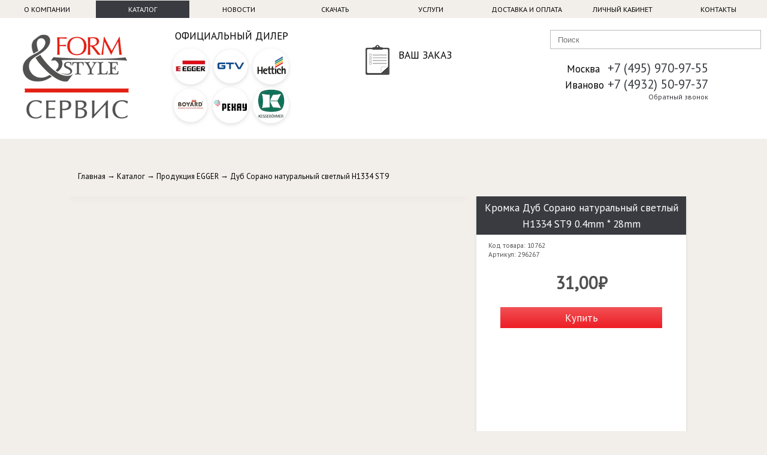

--- FILE ---
content_type: text/html; charset=UTF-8
request_url: https://fis-service.ru/catalog/10762/kromka-dub-sorano-naturalnyy-svetlyy-h1334-st9-0-4mm-28mm.html
body_size: 15388
content:
<!DOCTYPE html>
<html lang="ru">
    <head>
        <title>Кромка Дуб Сорано натуральный светлый H1334 ST9 0.4mm * 28mm</title>
        <meta content="text/html; charset=utf-8" http-equiv="Content-Type" />
        <meta name="viewport" content="width=1010" />
        <meta content="" name="description" />

        <meta name="viewport" content="width=device-width, initial-scale=1" />
        <meta name="theme-color" content="#393B40" />

		        <style>
        *{
	margin:0;padding:0;
}
body {
    margin:0px; padding:0px;
    /*background:#ab9a93 url('/v5/img/bg.png');*/
   background: #f2efeb;
    /*   background: url('/v5/img/8mar_1.jpg') no-repeat center center fixed;*/
    font-family: 'PT Sans',Arial;font-size: .9em;
    overflow-x: hidden;
}
ul{
	margin:10px 40px;
}
a{
    text-decoration: none;    color: #838383;
}
a:hover{
    text-decoration: underline;
}
input[type="radio"]{
    display:none;
}
input[type="radio"] + label{
    background   : url('/v5/img/radio_sprite.png') no-repeat 0 0;
    display:inline-block;padding-left:24px;cursor: pointer;font-size: .87em;
}
input[type="radio"]:checked + label{
    background-position: 0 -100px;
}
input[type="radio"] + label:hover{
    background-position: 0 -200px;
}
input[type="radio"]:checked + label:hover{
    background-position: 0 -300px;
}
select{/* styling1 */
 background-color:white;border:thin solid #fff;border-bottom:thin solid #3f2957;border-radius:0;display:inline-block;font:inherit;line-height:1.2em;padding:0.5em 3.5em 0.5em 1em;margin:0;-webkit-box-sizing:border-box;-moz-box-sizing:border-box;box-sizing:border-box;-webkit-appearance:none;-moz-appearance:none;background-image:linear-gradient(45deg,transparent 50%,#3f2957 50%),linear-gradient(135deg,#3f2957 50%,transparent 50%);background-position:calc(100% - 15px) calc(1em),calc(100% - 10px) calc(1em),calc(100% - 2.5em) 0.3em;background-size:5px 5px,5px 5px,1px 1.5em;background-repeat:no-repeat;outline:none;}
select.minimal{background-image:linear-gradient(45deg,transparent 50%,#3f2957 50%),linear-gradient(135deg,#3f2957 50%,transparent 50%),background-position:calc(100% - 15px) calc(1em),calc(100% - 10px) calc(1em),calc(100% - 2.5em) 0.3em;background-size:5px 5px,5px 5px,1px 1.5em;background-repeat:no-repeat;}
select:focus{background-image:linear-gradient(45deg,#3f2957 50%,transparent 50%),linear-gradient(135deg,transparent 50%,#3f2957 50%),background-position:calc(100% - 10px) 1em,calc(100% - 15px) 1em,calc(100% - 2.5em) 0.3em;background-size:5px 5px,5px 5px,1px 1.5em;background-repeat:no-repeat;border-color:#3f2957;outline:0;}
select:-moz-focusring{color:transparent;text-shadow:0 0 0 #000;}
.button2,input[type=submit] {
    color: white !important;
    background: #eb070e url("[data-uri]") repeat-x;
    display: inline-block;
    padding: 6px 10px;
    cursor: pointer;
    text-decoration: none;
    /*border-radius: 5px;
    -moz-border-radius: 5px;
    -webkit-border-radius: 5px;
    box-shadow: 1px 1px 3px rgba(0,0,0,0.5);
    -moz-box-shadow: 1px 1px 3px rgba(0,0,0,0.5);
    -webkit-box-shadow: 1px 1px 3px rgba(0,0,0,0.5);*/
    margin: 4px;
    border:none;
}
.dhide{
	display:none;
}
.form-error{
    border:1px solid #EA2800 !important;
}
header{
    height: 200px;width:100%;
    box-shadow: 0px 0px 10px rgba(0,0,0,0.1);
}
header nav{
    /*background-color: #f2efeb;*/ 
    height: 30px; width:100%;line-height: 29px;margin:0 auto;
    position: relative;
}
header nav a{
    color:#000;font-size: .85em;text-transform:uppercase;display:inline-block;width:12.2%;text-align:center; 
}
#m-menu,#m-phone,#m-logo,#m-cart,#m-telegram{
	display:none;
}
#baseMenu{
	display:inline-block;width:100%;
}
header div.headercont{
	/*background: rgba(255,255,255,.6);*/
	background: rgba(255,255,255,1);
	height: 202px;
}
header div.header{
    width:100%; margin: 0 auto;height:202px;
    position:relative;
}
header div.logo{
    float:left;width:20%;
    padding:28px 0 0 0;text-align:center;
}
header div.overblock{
	float:right;overflow:auto;width:80%;
}
header div#slogan{
    position: absolute; left: -30px;top: 20px;font-size: .9em;
}
header div#area{
    position: absolute; right:0;top: 0px;font-size: .85em;
}
header div.logo address{
    position: absolute; right: -630px;bottom: 115px;font-size: .8em;font-style:normal;
}
header #phone{
    float:left;width:33%;position:relative;
    font-size: 1.2em;
}
header #phone div{
    float:right;width:245px;margin:70px 10px 0 0;
    font-size: 1.2em;text-align: right;
}
header #phone small{
    font-size: .8em;
}
header #phone a{
    font-size: .7em;display:block;color:#393B40;
}
.orderblock{
	float:left;width: 33%;
}
.orderblock div{
	width:160px;position:relative;margin: 40px auto;
}
#cart-icon{
	position: absolute;
	top:5px; left:5px;
}
#cart-amount{
	position: absolute;
	top:0; left:0;background-color: #EA2800;
    color: #fff;
    font-size: 12px;
    letter-spacing: normal;
    padding: 2px 8px;
    border-radius: 10px;
}
#cart-link{
	position: absolute;
	top:10px; left:60px;font-size: 1.2em;
}
#cart-price-int{
	position: absolute;
	top:30px; left:60px;
}
#cart-make{
	position: absolute;
	top:70px; left:5px;
}

header div#search{
    position: relative;
}
header a#loop {
    position: absolute;bottom: 8px;right: 25px;
}
header div#memheader {
    position: absolute;bottom: 5px;right: 20px;
}
header div#memheader a,header div#memheader span {
    font-size:.9em;color:#573f38;
}
header #memory{
        left: -230px !important;
        top: 35px !important;
}
header #baseSearch {
	position:absolute;
	right:10px;
	top:50px;
    width: 350px;
    height: 30px;
    border:none;
    border: 1px solid #bbb;
    background: #fff;
    /* border-radius: 5px; */
    outline: none;
    color:#000;
    z-index: 1;
}
header #ul1{
    list-style: none;padding:0; 
    width: 245px;
    position: absolute;
    left: 380px;
    top: 5px;  
}
header #ul1 li{
    margin:0;padding:0;list-style: none;
}
header #ul1 li:first-child{
    font-weight: bold;font-size: large;
}
header #ul1 li a{
    color:#838383;font-size: .9em;
    line-height: 20px;
}
main #breadcrumbs{
    padding:10px 15px;
    color: #000;margin:0 20px 10px 0;
    text-overflow: ellipsis;font-size:.9em;
}
main #breadcrumbs a{
    color: #000;
}
main div.ff{
    position: relative; float: right;
}
main span#ffs{
    cursor: pointer;
}
main ul#fff, header ul#hmpred, header ul#hmstyle{
    position: absolute; top:30px;right:-15px;list-style: none;z-index: 10;
    background: #fff;color:#000;margin:0;padding:5px !important;display: none;
    box-shadow: rgba(0, 0, 0, 0.1) 2px 3px 10px 1px;
    -webkit-column-count: 3;-moz-column-count: 3;column-count: 3;
    -webkit-column-gap: 2em;-moz-column-gap: 2em;column-gap: 2em;
} 
main ul#fff li, header ul#hmpred li, header ul#hmstyle li{
    cursor: pointer;padding: 5px 20px;
} 
main ul#fff li:hover , header ul#hmpred li:hover, header ul#hmstyle li:hover{
    background: #393B40;color:#fff;
}

main{
    margin:45px auto;width:1050px;display:block;overflow: auto;overflow-y: hidden;
}
main.flex{
    width:90%;
}
main div#f1{
    width:1000px;height:300px;background-image: url('/v5/img/bg_f1.jpg');
    position: relative; 
}
main div#f1 img{
    position: absolute;right: 14px;top:12px;    
}
main div#f1 h2{
    color:#d34a74;width:300px;position: absolute;top:10px;left:10px;   
}
main div#f1 p{
    color:#fff;width:300px;position: absolute;top:35px;left:10px;font-size:1.5em; 
}
main div#f1 div{
    color:#fff;width:300px;position: absolute;top:120px;left:10px;font-size:.8em; 
}
main div#f1 a{
    display: inline-block;
}
main div#f1 a:hover,main div.f2 a:hover{
    text-decoration: none;
}
main hr{
    width:800px;height: 1px;margin: 5px auto; border:0;
    background-image: linear-gradient(to right, rgba(107,91,81,0), rgba(107,91,81,1), rgba(107,91,81,0));
    display: block;
}
main .shadow{
    box-shadow: 0 1px 4px rgba(0,1,0,.1);
}
main div.block{
    background-color: #fff;color:#505050; 
}


.dealer {
    list-style: none;
    float:left;
    text-align:center;line-height: 10px;
}
.dealer div {
	display:inline-block;;
}
.dealer img {
	margin:5px 3px 0 0;
}

@media (min-width: 768px) {
	main div.f2, .filter23{
	     width: 32%; margin: 0 1% 20px 0 !important;
	}
	.dealer {
	    padding: 25px 0;
	    width: 260px;
	}
	#baseMenu a {
	    width: auto;
	    margin: 0 10px;
	}
}
@media (min-width: 1280px) {
	main div.f2, .filter23{
	     width: 24%; margin: 0 1% 20px 0 !important;
	}
	.dealer {
	    padding: 25px 0;
	    width: 260px;   
	}
	#baseMenu a {
	    width: 12.2%;
	    margin: 0;
	}
}
@media (min-width: 1820px) {
	main div.f2, .filter23{
	     width: 19%; margin: 0 1% 20px 0 !important;
	}
	.dealer {
	    padding: 50px 0;width: 33%;    
	}
}
main div.f2{
	     float: left;;position: relative;
	     padding-bottom: 20px;border-radius:6px;
	}
main div.f2 h3{
    padding:0;margin:15px 15px 5px;font-size: .9em; 
}
main div.f2 p{
	padding: 10px 25px;margin: 0;font-size: .8em;/*line-height: 1.23077;*/color: #505050;
}
main div.f2 iframe{
	width:100%;
}
main div.f2 s{
	display:block;margin:0 15px;color:#393B40;text-decoration:none;/* margin: 10px 30px -20px 0;*/font-size:1.1em;
}
main div.f2 li{
	font-size: .8em;color: #505050;padding: 5px 25px;
}
main  div.f2 hr{
    width:330px;    
}
main div.f2 a{
    color:#573f38;
}
main div.f2 big{
    position:absolute; top:120px;right:10px;font-size: .9em;
 }
main div.usfront p{
    padding: 5px 5px !important;
}
main div.news p span{
    display: block;text-transform: uppercase;margin-bottom: 1px;
}
main div.cattree h3{
    font-size: 1.2em !important;
	height:20px;
	line-height: 20px;
}
main div.cattree a{
    text-decoration: none;color: #573f38;
}
main div.cattree p{
    max-height:36px;overflow: hidden;margin-top:15px;
}
main div.cattree img{
	width:100%;height:250px;
}
main div.catlist{
    position: relative;background-color:#fff;overflow: hidden;
    text-align: center;
}
main div.catlist:hover{
    box-shadow: 0 3px 4px rgba(0,1,0,.2);
}
main div.catlistwhite{
    background-color: #F2EFEC;
}
.catlist-img{
	max-width:100%;height:150px;margin-bottom:20px;
}
main div.catlistwhite a h3{
      color: #392e27;
}
main div.catlist a:hover{
    text-decoration: none;
}
main div.catlist h3{
    font-size: 1em !important;overflow: hidden;
    height:38px;text-shadow: 0 3px 4px rgba(255,255,255,.4);
}
main div.catlist h3 b{
    display:inline-block;white-space: nowrap; overflow: hidden; text-overflow: ellipsis;width: 100%;
}
main div.catlist p i, main div.catgoodbase b, main div.f2 i, main div#f1 i{
    display: inline-block;
    font-weight:bold;
    font-size:2.5em;
    font-style: normal;
    padding: 2px 40px; 
}
main div.catlist p i{
	height:40px;
}
main div.catlist p small, main div.catgoodbase  small, main div.f2  small, main div#f1  small{
    margin: 0px 5px 0 0;display: inline-block;color: #bbb;font-size: 1.4em;
    font-style:italic;
}

main div.catlist p small,main div.catlistprice small, main div.catgoodbase  small, main div.f2  small, main div#f1  small{
  position: relative;
}
main div.catlist p small:before,main div.catlistprice small:before, main div.catgoodbase  small:before, main div.f2  small:before, main div#f1  small:before {
  position: absolute;
  content: "";
  left: 0;
  top: 50%;
  right: 0;
  border-top: 1px solid;
  border-color: inherit;

  -webkit-transform:rotate(-5deg);
  -moz-transform:rotate(-5deg);
  -ms-transform:rotate(-5deg);
  -o-transform:rotate(-5deg);
  transform:rotate(-5deg);
}

main div.catlist p b{
    margin: 30px 0 0 0;display: inline-block;float: left;position: relative;
}
.memory{
    cursor: pointer;
}
#memory{
    position: absolute;top: 30px;left: 0;width: 320px; height:100px;
    background: #DFC2B2;  margin: 0;padding: 5px;
    box-shadow: 0px 0px 10px rgba(87,63,56,0.9);border-radius: 2px;
    z-index:100;cursor: default;
}
#memory div{
    position: relative;width:320px;height: 100px;background: #B6998A;
}
#memoryclose{
    position: absolute !important; top:-5px;right: 0;background: #DFC2B2;display: block;width:12px;
    cursor: pointer;
}
#memorypanel{
    background: #DFC2B2;position: absolute;top: 0;left: 0;margin:0;width: 320px;
}
#memorypanel span{
    color: #573f38 !important;margin:0;padding:0 5px;float:left;font-size:1em;
    cursor: pointer;
}
#memorypanel span.active{
    background: #B6998A;
}
.memoryadd{
    background-color: #573f38 !important;color: #fff !important;
}
.inperr{
    border:1px solid #f00 !important;
}
#memorycont{
    position: absolute;top: 30px;left: 0;height:80px;float: left;text-align: left !important;
}
#memorycont input[type="text"],.callback input[type="text"],.calc input[type="text"],.calc textarea {
    margin: 2px;padding:0 5px;height: 20px;border:1px solid #393B40;border-radius: 2px;outline: none;
}
#memorycont input[type="text"]:focus,.callback input[type="text"]:focus,.calc input[type="text"]:focus,.calc textarea:focus {
    opacity: 1;
}
#memorycont input[type="submit"],#memorycont a, .button {
    margin: 2px;padding:0 5px;height: 20px;border:1px solid #393B40;border-radius: 2px;outline: none;
    background-color: #fff;cursor: pointer;
}
#memorycont span.memorytext{
    color: #573f38 !important;margin:0;padding:0 5px;float:left;font-size:1em;
}

main div.catlist span{
    height:18px;overflow: hidden;color:#a4a4a4;display: none;margin:0 0 15px 15px;
}
main div.catgoodtopblock{
    width:1040px;height:500px;margin-top:15px;
}
main div.catgoodimg{
    width:660px; height: 500px;float: left;overflow: hidden;
    box-shadow: rgba(0, 0, 0, 0.1) 2px 3px 10px 1px;
    position:relative;
}
main div.catgoodimg a{
    cursor: zoom-in;
}
main div.catgoodimg span{
    position: absolute;right:0;bottom: 0;
    background: rgba(255,255,255,.6);
    padding: 3px 10px;
}
main div.catgoodimg img{
    min-width:660px; min-height:500px;
}
main div.catgoodimg1{
    width:1030px; padding:0;overflow: hidden;margin-top: 20px;
    min-height: 225px;
}
main div.catgoodimg1 a{
    overflow: hidden;
    float: left;
    /* width: 176px;    height: 176px;*/
    margin: 15px 0 15px 15px;
}
main div.catgoodimg1 img{
    min-width: 176px;
    min-height: 176px;
    max-height: 190px; cursor: zoom-in;
}
main div.catgoodimg2{
    width:1030px; padding:0;overflow: hidden;
}
main div.catgoodimg2 a{
    overflow: hidden;
    float: left;
    margin: 4px;
}
main div.catgoodimg2 img{
    max-width: 120px;cursor: zoom-in;
}
main div.catgoodbase{
    width:350px;min-height:500px;float: right;margin:0 10px 0 5px;position: relative;
    background: #fff;
    margin-bottom:10px;
}
main div.catgoodbase h1{
    max-height:90px;font-size: 1.2em;margin: 0;padding:5px;color:#fff;background-color: #393B40;overflow: hidden;
}
main div.catgoodbase p{
    margin:0;padding:10px 20px;font-size:.8em;
}
main h2,main h1{
    font-size: 32px;
    font-weight: 400;
    line-height: 160%;
    margin: 20px 0 10px 0;
    text-align: center;
}
main div.catgoodadd h2 a,main div.catgoodfab h2 a,main div.brand h2 a{
    color:#fff;
}
main div.catgoodadd div{
    width:980px ;padding:25px;/*font-size: .8em;*/
}
main div.catgoodadd div p{
    margin:0;padding:5px;
}
main a.catgooddescr{
    display: inline-block;color:#573f38;text-decoration: none;border-bottom: 1px dashed #573f38;outline: none;
}
main ul.catgoodcompl{
    margin:10px 30px;padding:0;list-style: none;font-size: .85em;
}
main ul.catgoodcompl i{
    font-size: 1.1em;
}
main .goodprops{
	margin-left:20px;font-size: .8em;
}
main .goodprops span{
	margin-top:15px;display:block; 
}
main .cartbutton{
	display: block;
    text-align: center;
    margin: 0 20px;text-decoration:none; font-size:1.5em;
}
main .fablist { 
  padding: 10px;margin-top:45px;
  -webkit-column-count: 2;-moz-column-count: 2;column-count: 2;
    -webkit-column-gap: 2em;-moz-column-gap: 2em;column-gap: 2em;
}
main .fabletter{
    width:1000px;
}
main .fablist a, main .fabletter a{
   display: block; color:#573f38 !important;font-size: 1em;   
}
main .fablist img{
    margin:2px 20px;vertical-align:middle;max-width: 70px;
}
main .fablistdescr{
    margin:10px 20px;font-size: .7em;border-bottom: 1px dashed #D2B5A5;
} 
main .fabletter a{
   margin:5px 5px !important;display: inline-block; 
}
main .brandhead{
    overflow: auto;max-height: 320px;
}
main .brandhead img{
    float:right;
}
main .brandpdf a{
    display: inline-block;margin: -5px 15px 5px 0;
    color: #393B40 !important; float:right;  
}
main .pdfcover{
    width:330px;height:250px;overflow: hidden;
}
main .pdfcover img{
    width:330px;
}
@media (min-width: 1200px) {
	main .section{
	    background-color: #fff;
	    width:48.5%;margin:0 1% 20px 0; height:200px;overflow: hidden;display:inline-block;
	}
}
@media (min-width: 1820px) {
	main .section{
	    background-color: #fff;
	    width:32.3%;margin:0 1% 20px 0; height:200px;overflow: hidden;display:inline-block;
	}
}
main .section a{
    display: inline-block;text-decoration: none;color: #505050;
}
main .section a:hover h1{
    color: #393B40;
}
main .section time{
	display: block;float: right;padding: 5px 10px;margin: -15px 15px 5px 0;background-color: #393B40;font-size: 1em;color: #fff;
}
main .section img{
    float:left;width:200px;height:200px;
}
main .section h1{
	margin: 25px 25px 5px;
    font-weight: 400;
    text-transform: uppercase;
	padding-bottom:10px;
    margin-left:225px;border-bottom: 3px solid #393B40; 
    font-size:.9em; color:#838383; 
}
main .section p{
    padding:10px; margin-left:215px; 
    font-size: .8em;
}
main .pages{
    padding:20px;
    margin: 20px 20px 20px 0; overflow: auto;
}
main .pages p{
    margin:0;padding-bottom: 15px;
}
main .pages h3{
    padding:0 0 10px 0;margin:0 0 10px 0;font-size:1.2em;
     border-bottom: 3px solid #393B40;
}
main .pages a{
	color:#ed1d24;
}
main .pagesimg{
	width:250px;float:right;overflow: auto; margin: 10px;
}
main .pagesimg img{
	margin-bottom:10px;	
}
footer{
    width: 100%;min-height:280px;background: #fff;
    box-shadow: 0px 0px 10px rgba(0,0,0,0.1);
}
footer ul{
    margin: 0 auto;list-style: none;padding:15px 0;width:1050px;height:150px;    
}
footer ul li{
    float:left; width:190px;margin: 10px;padding:0;
}
footer ul li div{
    padding:0;margin: 3px;
}
footer ul li div:first-child{
    font-weight: bold;font-size: large;color: #000;margin-bottom: 5px;
}
footer ul li div a{
    font-size: .9em;color: #000;
}
footer hr{
    width:800px;height: 1px;margin: 5px auto; border:0;
    background-image: linear-gradient(to right, rgba(223,218,213,0), rgba(223,218,213,1), rgba(223,218,213,0));
    display: block;
}
footer div#copyright{
    font-size: .8em;color: #000;margin:12px auto;width:1000px;text-align: center;
}
.autocomplete{
    width:330px;height:50px;box-shadow: 0 0 5px rgba(0,0,0,0.1);    margin-bottom:1px !important;
    padding:10px !important;    background-color: #fff;font-size:.8em;min-height:80px !important;
}
.autocomplete img{
    width:60px; height: 50px;float:left;margin:0 10px;
}
.autocomplete strong{
    font-size:1em;color: #573f38;
}
.autocomplete:hover a{
    text-decoration: none !important;
}
.autocomplete b{
    font-size:1.1em;
}
.addFactoryButtons{
    margin-left:15px;
}
.addFactoryButtons a,.calc input[type="submit"]{
    display: inline-block; margin:5px 3px; padding:5px 5px;border-radius: 2px; 
    color: #333 !important;  font-size: .8em;border:1px solid #393B40;background: #fff;
}
.callback{
  position: absolute;
  top: 180px;
  right: 180px;
  width: 220px;
  height: 70px;
  background: #fff;
  margin: 0;
  padding: 15px 5px;
  box-shadow: rgba(0, 0, 0, 0.1) 2px 3px 10px 1px;
  z-index: 100;
  cursor: default;display:none;font-size: .75em;
}
.calc{
	padding: 10px 15px;
}

.buttonfeed{
	    background: #393B40 !important;
    display: inline-block;
    color:#fff;
}
.advantage{
	list-style: none;overflow: auto;margin: 0;
    padding: 0;height: 150px;
}
.advantage li{
	width:98px; float:left;text-align:center;
	font-size: .85em;padding:0 6px;line-height:15px;
}
.advantage img{
	width:100px;height:100px;border-radius: 60px;
}


/* Корзина */
.cart {
    margin-top: 10px;width:98%;
    background-color:#fff;
}
.cart a{
    color: #393B40;font-size:14px;text-decoration:none;
}
.cartimg{
    width:100px;padding:0 5px 5px 5px;
}
.cartimg img{
    width:100px;border-radius:10px;
}
.cartname{
    max-width: 400px;
}
.cartname p{
    margin: 0;padding:0;color:#665;font-size:12px;
}
.cartprice{
    font-size: 16px;font-weight:bold;display: block;
}
.cartcnt{
    width:90px;position:relative;text-align:center;
}
.cartcnt input{
    border:none;outline: none;box-shadow:none;width: 50px;height:24px;
    padding:2px 0;text-align:center;border-radius: 0;
}
#cartedit div.cartcnt div{
    border: 1px solid #ccc;width:20px;cursor: pointer;
    position:absolute;line-height: 28px;background: linear-gradient(#f3f3f3, #e2e2e2);
}
#cartedit div.cartcnt div.minus{
    left: 0;/*border-radius: 3px 0 0 3px;*/
}
#cartedit div.cartcnt div.plus{
    right: 0;/*border-radius: 0 3px 3px 0;*/
}
#cartedit div.cartcnt input{
    border-top: 1px solid #ccc;border-bottom: 1px solid #ccc;
}
.oneprice{
    font-size:.6em;
}
#cartsend input[type="text"]{
    pointer-events: none;border:none !important;box-shadow: none !important;
}

.cartpricem{
    display: none;
}
#cartedit div.cartdelete img{
    padding:6px;
}
#cartedit div.cartdelete:hover img{
    border:1px solid #5a5a5a;padding:5px;border-radius: 15px;
}
#cartsend div.cartdelete, #cartsend div.cartcnt div{
    display: none !important;
}
.cartdeliv{
    width:640px;float:left;
}
.cartdeliv h2{
    width:630px;margin-right:0 !important;    
}
.cartdelivblock{
    width: 640px;height: auto !important;margin-top: 0;padding:0;background-color: #fff;
}
.cartdelivblock div,.cartuserblock div{
    padding:8px;
}
.cartdelivblock p{
    background: linear-gradient(#f3f3f3, #e2e2e2);
    margin: 0;padding:10px;margin-top: 10px;
    /*width: 618px;*/font-size: 16px;border-top: 1px solid #ccc;
 }
.cartdelivblock b{
    color: #393B40;    
}
.cartuser{
    width:330px;float:right;margin-right:20px;
}
.cartuser h2{
    width:320px;
}
.cartuserblock{
    width: 330px;overflow: auto;height: auto !important;padding:0;margin-top:0;
}
.cartuserblock div input{
    display:block;width:275px; margin-bottom:10px;
}
.cartuserblock p{
    background: linear-gradient(#f3f3f3, #e2e2e2);
    margin: 0;padding: 20px 0;text-align: center;
    font-size: 16px;border-top: 1px solid #ccc;
 }
 .cartuserblock p span{
    padding: 6px;display: inline-block;border: 1px solid;
    border-color: #bbb #ccc #ddd;background-color: rgba(220, 220, 220, 0.8);
    border-radius: 5px;box-shadow: 0 1px 3px rgba(0, 0, 0, 0.12) inset;   
 }
 .cartuserblock p span input[type="submit"]{
    font-size: 18px;font-weight: bold;width: 220px;padding: 8px 20px;
    background: linear-gradient(#EA2800, #AD2307);border: 1px solid;border-color: #EA2800 #7D1702 #861A05;
    border-radius: 4px;box-shadow: 0 1px 2px rgba(0, 0, 0, 0.2), 0 1px 1px rgba(255, 255, 255, 0.7) inset;
    color:#fff;font-family: BeauSans, Arial;cursor: pointer;
 }
#delivselfdata input + label,#delivusdata input + label{
    display:block;width:auto;
    margin: 10px 0;max-height: 100px;
    overflow-y: auto;
}
#delivusdata input{
    height:auto !important;
}
#cartmessage{
    border-bottom: 1px solid #ccc;padding:10px;font-size:12px;
    background: linear-gradient( #e2e2e2,#f3f3f3);
}
#cartmessage sup{
    font-size:.5em;       
}
[rel="delivrole"] b{
    font-size:1.2em;
}
#totalweight{
    font-size:13px;font-weight:bold;
}
.warning{
    display: none;width: 300px;position: absolute;
    padding:0 !important;
    z-index:2;
}
.warning div{
    position: relative;
}
.warning img#warnclose{
    top:5px;right:8px;position: absolute;z-index: 10;
    cursor: pointer;
}
.warning i{
    background-color: #fedb4a;width:16px;height:16px;
    top:15px;left:-8px;position: absolute;
    transform: rotate(45deg);
}
.warning span{
    padding:20px;width:255px;background-color: #fedb4a;
    top:0;left:0;position: absolute;
    font-size:12px;display: inline-block;
}
.print h2{
    font-size: 22px;background-color: #EA2800;color: #fff;margin: 0;
    padding: 5px;overflow: auto;display: block;width:970px;
    box-shadow: 0 0 5px rgba(0,0,0,0.1);
}
.print div.plus,.print div.minus{
    display: none;
}
.print a{
    text-decoration: none;color:#EA2800;
}
.print img {
    width: 100px;border-radius: 10px;
}
/*  конец Корзина */
.feedback table {
    width: 100%;font-size:.9em;
}
.feedback input, textarea{
    width: 60%;
    display: block;
}

table.datatable {
    width:100%;
    border-spacing: 0px;
    border-collapse: collapse;
    border: 2px solid #393B40;
    font-size: 1em;
}
table.datatable th {
    text-align: right;
    font-weight: normal;
    padding: 0.2em 0.5em;
    border-top: 1px dotted #393B40;
    background-color: #eee;
}
table.datatable td {
    text-align: right;
    border: 1px dotted #393B40;
    padding: 0.2em 0.7em 0.2em 2em;
    max-width: 200px;
}
table.datatable tr:hover{
    /* cursor: pointer; */
    background-color: #fff;
}
table.datatable thead th {
    text-align: center;
    border-bottom: 1px solid #393B40;
}

table.tech-detail{
    width:990px;border:0;border-spacing: 0 10px;   
}
table.tech-detail th,table.tech-detail td{
	vertical-align: top;
    width:590px;text-align: left;
    background: url('/v5/img/tech_dot.gif') repeat-x 100% .9em; 
}
table.tech-detail td{
    text-align: right;width:400px;
}
table.tech-detail th span{
    background: #fff; padding-right:5px;margin-left: -2px;  text-transform:uppercase; font-size: .8em;  
}
table.tech-detail td span{
    background: #fff; padding-left:5px;margin-left:0;    
}
main div.linktable{
	display: table;    position: absolute;
    bottom: 0;
    width: 100%;
}
main div.linktable a{
	display: table-cell;
    float: none;
    font-weight: 400;
    background-color: #f6f6f6;
    height: 60px;
    border-right: 1px solid #e7e7e7;
    font-size: 12px;
    padding: 10px;text-align: center;
    vertical-align: middle;
}
main div.linktable a i {
    margin: 0 5px 0 0;
    color: #393B40;font-size:14px;
}

#udekivcomp{
	width:100%;
}
#orderconfirmmess{
	position:absolute;top:0;left:0;width:100%;background: rgba(0,0,0,.5);
	display:none;
}
#orderconfirmtext{
	width:770px;margin:200px auto;background: #fff;
}
#orderconfirmtext p{
	padding:10px;
}
.close{
	width:100%;
}
.close i{
	width:11px; height:11px;margin:5px; float:right; background:#fff url('/v5/img/icons/cartdelete.png') top right no-repeat;cursor:pointer;
}
.confirmorderbutton{
	margin:10px auto; background:#f00;
    display:block;width:200px;text-align:center;
}
.widget-info{
	background:#fff !important;border:none !important;
}
a.filter{
	display:inline-block;padding:3px 5px;border:solid 1px #ccc; color:#393B40 !important; margin-bottom: 3px;
	font-size:.8em;border-radius: 10px;
}
a.filteractive{
	display:inline-block;padding:10px;border:solid 1px #3f2957;margin:10px 5px;font-size:.8em;
}
.discounttxt {
    position: absolute;
    top: 10px;
    right: 10px;
    color: #fff;
    background: #4caf50;
    padding: 15px 10px;
	opacity: .85;
	clip-path: inset(3% 1px 1px round 20px 1%);
}
.discounttxt-sale {
    background: #f00;
}
.bcompositelink:hover{
	text-decoration:none !important;	
}
.bcomposite{
	overflow: auto;width:1018px;
	background-color: #fff;
}
.bcomposite h1{
	color:#fff;width:auto;float:left;margin-left:-208px;
	padding:5px 15px;background-color: rgba(0,0,0,.3);font-size:26px;
}
.bcomposite p{
	color:#fff;width:auto;float:left;font-size:26px;font-weight: bold;
	padding:5px 15px;background-color:#eb070e;
}
.ban1{
	padding:15px 0 0 25px;width:350px;float:left;color:#000;
}
.raspil1{
	width:400px;float:left;border-right:1px solid #393B40;
}
.raspil12{
	width:646px;float:left;border-right:1px solid #393B40;
}
.bcomposite h2 {
    color: #fff;
    width: auto;
    float: left;
    margin:0 0 0 -296px;
    padding: 5px 15px;
    background-color: rgba(0,0,0,.3);
    font-size: 26px;
}
.ban2{
	padding:5px 0 0 25px;width:340px;float:left;color:#000;
}
.evrozapil{
	width:200px;float:right;
}

.video{
	width:40%;height:auto;float:left;margin-right:2%;
}
.video2{
	width:1030px;height:579px;
}
.videodescr{
	float:right;width:58%;
}
.videodescr h4{
	text-transform: uppercase;	
}
.videodescr ul{
    list-style: none;
    margin:20px;
}
.videodescr ul > li{
    padding-left: 20px;
    position: relative;
    margin: 10px;
}
.videodescr ul > li:before{
    content: '✔';
    position: absolute; top: 0; left: 0;
    color: #eb070e;
}
.maplist{
    list-style: none;z-index: 10;
    margin:0;padding:10px;
    column-count: 2;
    column-gap: 1em;
}
.maplist li{
    display:block;margin-bottom: 20px;font-size: 11px;
}
.maplist li i{
    display:block;margin-bottom: 4px;font-style: normal;
}
.maplist li strong{
    font-size: 14px;cursor: pointer;
}
.maplist li strong small{
    font-size: 12px;color:#aaa;display: none;
}
.maplist li strong:hover small{
    display: inline;
}
.maplist li strong span{
    color:#eb070e;font-size: 13px;
}
.mapspace{
	height:105px;
}
#itorgmap{
	width:100%;height:400px;background:#fff;padding:0;
}
#priceopt{
	font-weight:bold;font-size:1.5em
}
#filterlink{float:right;margin-top:10px;}
#sortby{font-size:.8em;}
#pricesearch{width:90%;padding:10px;display: block;margin:10px auto;outline: none;}
.pricetree{width:33%;float:left;text-align:center;}
.pricetree img{width:200px;}

.ffffff{background-color: #fff !important;}
.eee{background-color: #f2efeb !important;}
.catlist2{
    position: relative;overflow: hidden;display:table;width:100%;
}
.catlist2 div{
    display:table-cell;
    /*padding:10px*/;vertical-align:middle;
}
.catlistimg{
	width:135px;text-align:center;position:relative;	
}
.catlistname{
	width:450px;text-align:center;	
}
.catlistprice{
	width:120px;	
}
.catlistcnt{
	width:120px;	
}
.catlistbuy{
	text-align:right;	
}
.catlistcnt input{text-align:center;width:30px;border:solid 1px #d8d8d8;border-radius:5px;padding:8px 13px 6px 10px;}
.catlistimg img {
	width:125px;height:77px;margin:5px;
}
.catlistbutton{color:#fff !important;padding:8px 13px 6px 10px;white-space: nowrap;}




/* PersonalPage */

.pages-content{
	overflow:auto;padding-bottom:20px;
}
.personal-welcome-hello{
	padding:15px;font-size:.9em;font-weight:bold;
}
.personal-welcome{
	padding:15px 10px;list-style:none;border: solid 3px #c2bfbc;width:290px;
	margin: 0 20px 20px 0;border-radius:10px;float:left;
}
.personal-welcome li{
	padding:5px;
}
.personal-welcome li i{
	margin-right:10px;
}
.personal-welcome-menu2{
	padding:15px 10px;list-style:none;
	margin:20px;border-radius:10px;
}
.personal-welcome-menu2 li{
	float:left;width:25%;text-align:center;margin-bottom:20px;
}
.personal-welcome-menu2 li img{
	width:190px;height:190px;border-radius:5px;
	margin:10px 0;
}
.personal-welcome-menu2 li:hover img{
	border:solid 2px #f00;width:182px;height:182px;padding:2px;
}
.personal-orderlist{
	width:590px;float:right;list-style:none;
	margin:20px;
}
.personal-orderlist li{
	padding:5px;border-bottom: solid 1px #ccc;
}
.personal-orderlist li:last-child{
	border-bottom: none;text-align:right;font-weight:bold;
	font-size:1.1em;
}
.personal-orderlist li a{
	display:inline-block; margin:10px 20px 20px 5px;
	color:#ed1d24; border-bottom:dashed 1px #ed1d24;
}
.personal-orderlist li i{
	color:#ed1d24;
}
.personal-orderlist li b{
	float:right;font-weight:bold;
	font-size:1.1em;
}
.bonuswelcome{
	margin:0 0 15px 450px; font-size:1.2em;color:#fff;text-align:center;
	width:420px;height:97px;background:url('/v5/img/bonusnow.png');
	padding-top:30px;overflow:hidden;
}
.bonuswelcome b{
	display:block;font-size:2em;
}

.personal-welcome-hello ul{
	height:115px;padding-top:10px;
	margin-top:50px;list-style:none;
	background:url('/v5/img/bonusarrow.png') no-repeat;
}
.personal-welcome-hello ul li{
	border-left:2px solid #643e8e;margin:0 0 10px 140px;padding-left:10px;
}
.bonusbonus{
	overflow:auto;
}
.bonusbonus div{
	width:240px;margin:50px 0 50px 80px;height:60px;padding:10px 70px;
	font-weight:normal;font-size:1em;
}
.bonusfly{
	float:left;background:url('/v5/img/bonusfly.png') no-repeat;
}
.bonuscake{
	float:right;background:url('/v5/img/bonuscake.png') no-repeat;
}
.bonussystem{
	background:url('/v5/img/bonussystem.png') center center no-repeat #a9ad00;
	min-height:100px;color:#fff; font-weight:normal;
}
.bonussystem-l{
	float:left;margin:30px 0 0 100px;
}
.bonussystem-r{
	float:right;margin:30px 80px 0 0;
}
.bonusmonth{
	background:url('/v5/img/bonusmonth2.png');margin:40px auto;
	width:858px;height:67px;font-weight:normal;text-align:center;
	padding-top:40px;
}
.yadisk{
	list-style:none;overflow:auto;
}
.yadisk li{
	width:33%;text-align:center;float:left;margin:15px 0;
}

.thumb-wrap {
	margin-bottom:15px;
  position: relative;
  padding-bottom: 56.25%; /* задаёт высоту контейнера для 16:9 (если 4:3 — поставьте 75%) */
  padding-top: 30px;
  height: 0;
  overflow: hidden;
}
.thumb-wrap iframe {
  position: absolute;
  top: 0;
  left: 0;
  width: 100%;
  height: 100%;
}

.catlistcnt{
    width:90px;height:24px;position:relative;text-align:center;padding:0 !important;
}
.catlistcnt div{
    border: 1px solid #ccc;width:20px;cursor: pointer;
    position:absolute;line-height: 28px;background: linear-gradient(#f3f3f3, #e2e2e2);
}
.catlistcnt div.minus{
    left: 0;/*border-radius: 3px 0 0 3px;*/
}
.catlistcnt div.plus{
    right: 0;/*border-radius: 0 3px 3px 0;*/
}
.catlistcnt input{
    border-top: 1px solid #ccc;border-bottom: 1px solid #ccc;width:50px;
	outline: none;box-shadow:none;height:24px;
    padding:2px 0;text-align:center;border-radius: 0;
}
.catlistcnt2{
	 /*float:right;*/
}
.treedescr-2, .treedescr-2 img{
	width: 680px;
}
.treedescr-1,.treedescr-3,.treedescr5{
	float:left;	
}
.treedescr-2,.treedescr-4,.treedescr6{
	float:right;	
}
.treedescr-1 img,.treedescr-2 img{
	height:300px;
}
.treedescr-3 img,.treedescr-4 img{
	height:350px;	
}
.treedescr-3{
	max-width: 550px;overflow: hidden;
}
.treedescr-4{
	max-width: 430px;overflow: hidden;
}

.treedescr5,.treedescr6{
	max-width: 49%;overflow: hidden;height:310px;
}

.treedescr5 img,.treedescr6 img{
	width:100%;height:282px;
}
#toTop {
    display: none;
    text-decoration: none;
    position: fixed;
    bottom: .75rem;
    right: .75rem;
    overflow: hidden;
    width: 43px;
    height: 43px;
    border: none;
    z-index: 100;
}

.calcfas{
	padding:0 15px;border:none;width:48%;float:right;
}
.faselblock{
	 border:1px solid #ccc;margin:5px 2px;padding:5px 10px;
}
.fasblock{
	width:90%;float:right;
}
.fasblock img{
	width:48%;float:left;margin:0;
}
.calcfas2{
	display:inline;
}
.calcfas2 img{
	width:8%;margin-right:2%;
}
.cat-video{
	object-fit: cover;
    display: block;
    height: 250px;
    width: 100%;
}
.salesarg2{
	margin:10px 50px;list-style:none;
}
.salesarg2 > li{
    padding-left: 20px;
    position: relative;
}
.salesarg2 > li:before{
    content: '✔';
    position: absolute; top: 0; left: 0;
    color: #ef2929;
}
.helper {
    margin: 0 !important;
    width: auto !important;
    padding: 10px;
    border-bottom: solid 1px #ccc;
    background-color: #f8f8f8;
}

.filtercolorbox{
	display:none;
}
.filtercolorbox + label {
	float:left; margin:0 19px 10px 0;
    height: 39px;
    width: 39px;
}
.filtercolorbox:checked + label {
    border:2px solid #ed1d24;
    height: 35px;
    width: 35px;
}
.calltous{
	text-align:center;	
}
.calltous h3{
	margin:10px 0 20px 0;	
}
.calltous a:hover{
	text-decoration:none;	
}
.smm{
	 text-align:center;padding:15px 0;
}
.smm h2{
	 font-size:18px;
}
.smm a{
	 font-size:18px;color:#f00;
	 display: inline-block;
    margin: 10px 10px 0 0;
    width: 26px;
    height: 26px;
    border: 1px solid #f00;
    text-align: center;
    border-radius: 13px;
}
.warn{
	list-style-type: none;padding-left:0;margin:0;
}
.warn li{
	 overflow: hidden;float:left;padding:10px;width:176px;
}
.pwarn1{
	width:auto;height:36px;text-align:center;overflow:hidden;
}
.brand-shadow{
	box-shadow: none;
	-webkit-filter: drop-shadow(0 2px 3px #ddd);
  	filter: drop-shadow(0 2px 3px #ddd);
}
.filter23{
	float:left;padding:0 !important;background-color:#fff;position:relative;
}
.filter23 h2 {
	    font-size: 16px;
}
.helper23{
	text-align:left;padding:13px 20px 0 20px;font-weight:bold;margin: 0 !important; 
}
.filer23title{
	padding:13px 0px 0 20px;margin-top: 10px;border-top: 1px #eee solid;
}
.filter23items{
	padding:0 20px 20px 20px;max-height:250px;overflow:hidden;overflow-y:auto;margin:10px 20px 0 0;
}
.filter23items::-webkit-scrollbar {
	width: 6px;
}
.filter23items::-webkit-scrollbar-track {
	background: #fff;
	border-radius: 5px;
	box-shadow: inset 0 0 3px rgb(0 0 0 / 20%);
}
.filter23items::-webkit-scrollbar-thumb {
	background-color: #ccc;
	border-radius: 5px;
}
.filter23button{
	text-align:center;margin:10px 0 15px 0;
}
.filter23label{
	position:absolute;top:0;right:-152px;width:150px;height:auto;z-index: 1;
}
.kitch-calc{
	width:90%;float:left;text-align:center;position:relative;padding:5%;
}
.kitch-calc h4{
	margin-bottom:15px;
}
.kitch-calc-choose{
	width:30%;float:left;cursor:pointer;margin-right:3%;
}
.kitch-calc-choose img{
	width:100%;
}
.kitch-calc-choose.selected{
	border:1px solid #ddd;box-shadow: 0 1px 4px rgba(0,1,0,.1);
}
.kitch-calc-choose1,.kitch-calc-choose2,.kitch-calc-choose3{
	display:none;
}
.kitch-calc-choose-html{
	min-height:100px;	
}
#kitch-slider-pos1,#kitch-slider-pos2,#kitch-slider-pos5{
	position:absolute;top:40px; left: 16%; width:70%;height:5px;
}
#kitch-x1,#kitch-x2,#kitch-x5{
	position:absolute;top:40px; left: 48%; width:10%;z-index:999;text-align:center;
}
#kitch-slider-pos3,#kitch-slider-pos4{
	position:absolute;top:40px; left: 10%; height:90px; width:5px
}
#kitch-x3,#kitch-x4{
	position:absolute;top:80px; left: 5%; width:10%;z-index:999;text-align:center;
}
#kitch-slider-pos6{
	position:absolute;top:40px; right: 10%; height:90px; width:5px
}
#kitch-x6{
	position:absolute;top:80px; right: 5%; width:10%;z-index:999;text-align:center;
}
.ui-widget-header{
	background:red !important;
}



.hki-layer{
	display:none;
    background: rgba(0,0,0,.48);
    overflow: auto;
    position: fixed;
    z-index: 8005;
    height: 100%;
    width: 100%;
    left: 0;
    top: 0;
}
.hki-content{
	display:none;
    flex-direction: column;
    width: auto; 
    max-width: 400px;
    min-height: 100%;
    /* margin: 0 0 0 auto; */
    box-sizing: border-box;
    box-shadow: none;
    border-radius: 0;
    background-color: #fff;
    overflow: auto;
}
.hki-content h2{
	padding:20px;margin:0;background:#fff;
}
.hki-content strong{
	padding:20px;margin:0;display:flex;
}
.hki-props {
    display: flex;
    align-items: flex-start;
    justify-content: space-between;
    line-height: 20px;
    width:70%;
}
.hki-prop-dots{
	    height: 1rem;
    flex-grow: 1;
    margin: 0 8px;
    border-bottom: 1px dotted rgba(0,0,0,.3);
}
.hki-close{
	float:right;overflow:auto;cursor:pointer;
}
.whatisit{
	display: inline-block;
    background-color: #f00;
    color: #fff;
    font-size: 14px;
    width: 16px;
    height: 16px;
    border-radius: 8px;
    cursor: pointer;
    font-weight: bold;
}
.v21-product-card__specs-item{
	overflow:auto;clear:both;
	
}
.v21-product-card__specs-item span{
	display:block;padding-top: 15px;
}
.v21-product-card__specs-item span:first-child{
	float:left;
}
.v21-product-card__specs-item span:last-child{
	float:right;
}




        @media all and (max-width: 768px) {

body{
    background-image:none !important;overflow-x:hidden !important;
}
header,main,footer,main h2,nav,footer div#copyright,
.block img,main #breadcrumbs,main ul#fff,main div.fff,main .pdfcover,img.shadow,.swipebox img,
main div.catgoodtopblock,main div.catgoodimg,.cartdelivblock,.cartdeliv,#banner{
	width:100% !important;
}
.block{
	width:90% !important;
}
.dhide{
	display:block;
}
.mhide{
	display:none;
}
header #baseSearch {
    position: absolute;
    top: 0 !important;
    left: 0;
    width: 100%;
    margin: 0;
    padding: 3px 0px;
    outline: none;
    color: #000;
    border: none;
    border-bottom: 1px solid #ccc;
    text-align:center;
}
header a#loop {
    top: 18px;right: 10px;height: 20px;
}
img.shadow,.swipebox img{
	margin:10px 0 !important;	
}
header{
	height: 110px;
    box-shadow: none;
}
header div.headercont, footer ul,footer hr{
	display:none;
}
header nav{
	height: 110px;margin: 0;background: #fff; position:fixed; z-index:8000;
	background: #fff;
}
/*header nav{ для НГ
	background-color:unset;	
}*/
#thumbnail-slider {
    margin: 0px auto;
}
#m-menu{
	display:inline-block;position:absolute;
	    top: 60px;right: 20px;font-size: 1.2em;
}
#m-logo{
	display:inline-block;float:left;
	    margin: 45px 0 0 10px;width:110px;
}
#m-phone{
	display:inline-block;position:absolute;
	top: 60px;right: 90px;font-size: 1.3em;
}
#m-telegram{
	display:inline-block;color:#0088cc;position:absolute;
	    top: 60px;right: 120px;font-size: 1.5em;
}
#m-whatsapp{
	display:inline-block;color:#25D366;position:absolute;
	    top: 60px;right: 150px;font-size: 1.5em;
}
#m-viber{
	display:inline-block;color:#574e92;position:absolute;
	    top: 60px;right:  180px;font-size: 1.5em;
}
#m-cart{
	display:inline-block;position:absolute;
	    top: 60px;right: 60px;font-size: 1.3em;
}
#baseMenu{
	display:none;position:absolute;top:110px;left:0;	z-index: 99999;width:115%; 
	margin-left:0;
}
#baseMenu a {
	display:block;background:#fff; width:90%; padding:10px 0 10px 20px;margin:0;text-align: left;
}
main {
    margin: 0px auto;overflow-x: hidden;
}
main #breadcrumbs{	
	height:auto;white-space: normal;padding: 10px;
	overflow:auto;
}
main div.ff {
    float: left;margin-top:20px;
}
main ul#fff{
	position: relative;padding: 0px !important;
    top: 0;right: 0;
}
main ul#fff li{
	padding:5px 0;
}
main .pages {
    padding: 3%;
    margin: 2%;
}
main .pages p {
    padding: 10px;
}
main h2 {
	padding: 10px; /* background: #393B40;*/
}
main .brandhead img{
    max-width: 150px;
}
#order input{
	width:100% !important;
}
main .fablist{
	text-align: center;
}
main .fablist img {
	display:block;	
}
main .fablist a {
    display: inline-block;text-align: center;
}
main div.catgoodimg img {
    min-width: 100%;width:100%;
    min-height: auto;
}
main div.catgoodimg{
    height: auto;
}
main div.catgoodadd div {
    padding: 10px 0;
}
main div.catgoodbase {
	margin: 5%;	min-height: auto;padding-bottom: 60px;
}
main div.catgoodimg1 {
	height: 150px;margin: 5%;
}
.gooddescr {
	margin: 5%;
}	
main div.catgoodimg1 a {
    width: 101px;
    height: 101px;white-space:nowrap;
}
main div.catgoodimg1 img {
    min-width: 101px;
    min-height: 101px;
    max-width: 175px;
    max-height: 175px;
}
main div.catgoodimg2 {
	margin: 5%;
}
	
main div.catgoodimg2 a {
    width: 31%;white-space:nowrap;
}
main div.catgoodimg2 img {
    max-width: none; margin:0;
}
main div.catgoodbase b{
	width: 90%;
    text-align: center;
}
main .cartbutton {
    width: 90%;
    text-align: center;
    margin: 10px auto;
}
main .pages h3 {
	padding:5px;
}
.news{
	float:left !important;
}
main div.f2,main .section{
	margin:10px 5% !important;
}
.f2 h3,.f2 p{
	margin-left:10px !important;
}
main .section {
	height:auto ;	
}
main .section img{
	height: auto !important;float:none !important;
}
.section h1,.section p{
	margin-left:10px !important;
}
main .pagesimg {
    width: 30%;
}
.cattree img{
	height:auto !important;
}
.catlist img{
	height:auto !important;
}
footer {
	height:auto;	
}
footer div#copyright{
	margin: 0;	
}
.cartuser {
    width: 100%;
    float: none;margin-right: 0px;
}
.cartdelivblock div, .cartuserblock div {
	font-size:12px;padding: 0px;
}
table.tech-detail{
	width:90%;margin:0 auto;
}
.cart {
    margin-top: 0;
    margin:0;
    width:100% !important;
}
#cartsendform{
	padding: 20px;
}
.cartuserblock{
    width: 100% !important;
}
.cartuserblock div{
    padding: 20px;
}
.cartuserblock div input {
    width: 100%;
}
select{
	width: 100%;
}
#orderconfirmtext {
     width: 100%;
     position:absolute;
     bottom:0;
}
#orderconfirmtext h2{
     padding:10px 0;
}
#delivselfdata input + label,#delivusdata input + label{
    overflow-y: scroll;
}
.bcompositelink:hover{
	text-decoration:none !important;	
}
.bcomposite{
	overflow: auto;width:100%;border:none;
	background-color: #fff;position:relative;
}
.bcomposite h1{
	color:#fff;width:auto;    position: absolute;
    top: 0px;
    right: 0px;background-color: rgba(0,0,0,.3);font-size:26px;
}
.bcomposite h2{
	color:#fff;width:auto;float:left;margin-left:-405px;
	padding:5px 15px;background-color: rgba(0,0,0,.3);font-size:26px;
}
.bcomposite p{
	padding:5%;width:90%;
}
.bcomposite div{
	padding:5%;width:90%;
}
.raspil1,.raspil12{
	width:100%;float:left;border-right:none;
}

.evrozapil,.bcomposite h2{
	display:none;
}
.video{
	width:100%;
}
.video2{
	width:100%;height:auto;
}
.videodescr{
	width:98%;padding: 15px 0;
}
.maplist{
    column-count: 1;
    column-gap: 1em;
}
.maplist li strong small{
    display: inline-block; float:right;
}

.mapspace{
	height:0px;
}
#filterlink{display: block;float:none;}
table.pricetable {font-size: .6em;}
.catlist2 div{
    padding:1%;font-size: .6em;
}
.catlistimg{
	width:13%;	
}
.catlistname{
	width:28%;	
}
.catlistprice{
	width:11%;
}
.catlistcnt{
	width:13%;	
}
.catlistcnt input{
	font-size: 1em;	
}


/* PersonalPage */
.personal-welcome{
	width:80%;margin-left: 5% !important;
	padding:5%;
}
.personal-welcome-menu2{
	padding:0;margin:0;margin-left: 0 !important;
}
.personal-welcome-menu2 li{
	width: 46%;margin: 0 2%;
}
.personal-welcome-menu2 li a{
	text-overflow: ellipsis;white-space: nowrap;overflow:hidden;display: block;font-size: 12px;
}
.personal-welcome-menu2 li img{
	width:100%;height:auto;
}
.personal-welcome-menu2 li:hover img{
	border:none;width:100%;height:auto;padding:0;
}
.personal-orderlist{
	width:80%;float:none;
	margin:5%;
}
.personal-orderlist li{
	padding:5%;
}
.personal-orderlist li:last-child{
	text-align:left;
}
.personal-orderlist li a{
	margin:0;
}
.personal-orderlist li b{
	float:left;display:block;width:100%;margin:10px 0;
}
.personal-welcome-hello {
    padding: 0;
}
.bonuswelcome{
	background-image:none;background-color:#a8ac00;
	margin:0px;width:100%;
}
.personal-welcome-hello ul{
	height:auto;
	margin-top:0;
	background-image:none;
}
.personal-welcome-hello ul li{
	margin:20px;padding-left:10px;
}

.bonusbonus div{
	width:70%;margin:20px;height:auto;padding:10px 70px;
	font-weight:normal;font-size:1em;
}
.bonuscake{
	float:left;
}
.bonussystem{
	background-image:none;overflow:auto;
	height:auto;color:#fff; font-weight:normal;
	padding:20px 0;
}
.bonussystem-l{
	width:80%;float:left;margin:0 0 0 20px;
}
.bonussystem-r{
	float:left;margin:20px 0 0 20px;
}
.bonusmonth{
	background-image:none;margin:30px 20px;
	width:80%;height:auto;font-weight:bold;text-align:left;
	border-left:2px solid #643e8e;padding-left:10px;
	padding-top:0;
}
#banners{
	left:0 !important;
}
.yadisk li{
	width:50%;font-size:.7em;
}
.catlistimg img {
    height: auto !important;
}
.catlistcnt input{
    width:60px;height:25px;
}

.catlistcnt2{
	 float:none;
}
.treedescr5,.treedescr6{
	max-width: 100%;overflow: hidden;height:auto;
}
.treedescr5 img,.treedescr6 img{
	width:100%;height:auto;
}

.calcfas2 img{
	width:18% !important;margin-right:2%;
}
.fasblock{
	width:80%;
}
.calcfas{
	width:90%;
}
.tree-descr-block,.treedescr-2, .treedescr-2 img,.treedescr100-1,.treedescr-1 {
	width:100%;
}
.treedescr-1 img, .treedescr-2 img {
    height: auto;
}
.warn li{
	width:47%;padding:0 0 0 2%;
}
.warn li img{
	width:100% !important;
}
.filter23 {
    float: none;
}
.autocomplete{
    width:100%;padding:2% !important;
}
.kitch-calc {
    width: 100%;
}
.hki-content{
	max-width:90%;
}

}
        @media print {
body {background:#fff; font-size:1em;}
header, footer,.button2,#breadcrumbs {display:none}
main {padding:0; margin:0}
}
        </style>    </head>
    <body>
                <header>
            <nav>
                <div id="baseMenu">
	                <a class="" href="/company/9/o-companii-forma-style.html">О компании</a>
	                <a class="buttonfeed" href="/catalog/">Каталог</a>
	                <a class="" href="/news/">Новости</a>
	                <a class="" href="/download/">Скачать</a>
	                <a class="" href="/company/38/prays-list-na-proizvodstvennye-uslugi.html">Услуги</a>
	                <a class="" href="/company/35/dostavka.html">Доставка и оплата</a>
	                <a class="" href="/personal/">Личный кабинет</a>
	                <a class="" href="/company/8/kontakty.html">Контакты</a>
	                	            </div>
	            <a href="/"><img id="m-logo" src="/v5/img/logo2-m.png?321" alt="" /></a>
                <i rel="domodal" class="fa fa-bars" id="m-menu" data-modal="baseMenu"></i>
                <a href="/order/"><i class="fa fa-shopping-cart" id="m-cart"></i></a>
	            <a href="tel:+74959709755"><i class="fa fa-phone" id="m-phone"></i></a>
	            <a href="https://t.me/FSS_Moscow_bot"><i class="fab fa-telegram-plane" id="m-telegram"></i></a>
                                <input id="baseSearch" class="auth ui-autocomplete-input" name="search" placeholder="   Поиск" autocomplete="off" style="background: rgba(255,255,255,.6);" />
            </nav>
                        <div class="headercont">
	            <div class="header">
	                	                <div class="logo" style="top:-50px;">
	                    <a href="/"><img src="/banners/logo2ban.png" alt="" /></a>	                    
	                </div>
	                <div class="overblock">
    	                <div id="search">
    	                        <span role="status" aria-live="polite" class="ui-helper-hidden-accessible"></span>
    	                </div>
    	                <div class="dealer">
        	                <span style="font-size:1.2em;text-transform: uppercase;">Официальный дилер</span><br /><br />
        	                <div class="brand-shadow"><a href="/catalog/?brand=EGGER"><img src="/brand/EGGER.png?1"></a></div>
        	                <div class="brand-shadow"><a href="/catalog/?brand=GTV"><img src="/brand/GTV.png?1"></a></div>
        	                <div class="brand-shadow"><a href="/catalog/?brand=Hettich"><img src="/brand/Hettich.png?1"></a></div>
        	                <div class="brand-shadow"><a href="/catalog/?brand=Boyard"><img src="/brand/Boyard.png?1"></a></div>
        	                <div class="brand-shadow"><a href="/catalog/?brand=Rehau"><img src="/brand/Rehau.png?3"></a></div>
        	                <div class="brand-shadow"><a href="/catalog/?brand=Kesseboehmer"><img src="/brand/Kesseboehmer.png?1"></a></div>
    	                </div>
    	       			<div class="orderblock"><div>
    					                <img id="cart-icon" src="/v5/img/icons/cart.png" alt="" /><span id="cart-link">ВАШ ЗАКАЗ</span>
    					                <span id="cart-amount"></span><span id="cart-price-int"></span>
    					                <a id="cart-make" class="button2 mhide" href="/order/">Оформить заказ</a>
    	                </div></div>
    	                <div id="phone"><div>
    						 <small style="margin-right: 13px;">Москва</small><a href="tel:+74959709755" style="font-size: 1em;display: inline-block;">+7 (495) 970-97-55</a><br />
    						 <small>Иваново</small> <a href="tel:+74932509737" style="font-size: 1em;display: inline-block;">+7 (4932) 50-97-37</a>
    						<a
    							style="font-size: 12px; "
    							href="/feedback/?mod=feedback&amp;w=callback">Обратный звонок</a>
    					</div></div>
    	        	</div>
	            </div>
        	</div>
        </header>
                <div style="clear:both;"></div>
        <main class="">
                   <div id="breadcrumbs" style="margin-bottom:5px;"><a href="/">Главная</a> &#8594; <a href="/catalog/">Каталог</a>  &#8594; <a href='/catalog/201/produkciya-egger/'>Продукция EGGER</a> &#8594; <a href='/catalog/385/dub-sorano-naturalnyy-svetlyy-h1334-st9/'>Дуб Сорано натуральный светлый H1334 ST9</a></div><div  style="height:auto;overflow:auto;overflow-x:hidden;"  class="catgoodtopblock" itemscope itemtype="http://schema.org/Product">
            <div  style="background-color:#fff;height:auto;overflow:auto;overflow-x:hidden;margin-bottom:10px;"  class="catgoodimg"><div class="fotorama" data-nav="thumbs" data-allowfullscreen="true" data-width="100%"></div> </div>
            <div class="block shadow catgoodbase">
                <h1 itemprop="name">Кромка Дуб Сорано натуральный светлый H1334 ST9 0.4mm * 28mm</h1><p>Код товара: 10762<br />Артикул: 296267 <br /><div style="display:none;" itemprop="offers" itemscope itemtype="http://schema.org/Offer">
							    <meta itemprop="price" content="31.00">
							    <meta itemprop="priceCurrency" content="RUB">
							  </div>
							  <div style="display:none;" itemprop="description"></div>
                			<p style="text-align:center;"><b id="goodprice">31,00&#8381;</b></p><p id="calcfascart" style="display:none;"></p><p><a class="button2 cartbutton addId" data-name="Кромка Дуб Сорано натуральный светлый H1334 ST9 0.4mm * 28mm" data-price="31" data-cnt="1" data-id="10762" data-prim="" data-tpid="">Купить</a></p>  
                <div class="linktable">
                	<a href="#catgooddescr" id="catgooddescr1"><i class="fas fa-info-circle"></i> Описание</a>
                	<a href="#catgoodprops" id="catgoodprops1"><i class="fas fa-tasks"></i> Характеристики</a>
	            </div>              	
            </div>
            </div>
            <div style="clear:both;"></div><br />        </main>
        <footer>
            <ul>
                <li>
                    <div>Форма &amp; Стиль Сервис</div>
                    <div><a href="/company/9/o-companii-forma-style.html">О компании</a></div>
                    <div><a href="/company/35/dostavka.html">Доставка и оплата</a></div>
                    <div><a href="/company/35/dostavka.html#vozvrat">Возврат и обмен</a></div>
                    <div><a href="/feedback/?mod=feedback&w=job">Вакансии</a></div>
	                <div><a href="/company/8/kontakty.html">Контакты</a></div>
                </li>
                <li>
                    <div>Производство столешниц</div>
                    <div><a href="/factory/41/proizvodstvo-i-produkciya.html">О производстве столешниц</a></div>
                    <div><a href="/factory/44/dilerskaya-set.html">Дилерская сеть</a></div>
                    <div><a href="/factory/43/adres-proizvodstva.html">Адрес производства столешниц</a></div>
                </li>
                <li>
                    <div>Каталог</div>
                     <div><a href="/catalog/201/produkciya-egger/">Продукция EGGER</a></div><div><a href="/catalog/1/stoleshnicy-i-stenovye-paneli-form-style/">Столешницы и стеновые панели Form&Style</a></div><div><a href="/catalog/2409/stoleshnicy-i-stenovye-paneli-ecostyle/">Столешницы и стеновые панели Ecostyle</a></div> 
                    <div><a href="javascript:void(0);" id="calltous" class="button2" style="margin-left:0;">Конструктор-технолог</a></div>                 
                </li>
                <li>
                    <div><a href="tel:+74959709755">+7 (495) 970-97-55</a></div>
                    <div><a href="mailto:service@form-style.eu">service@form-style.eu</a></div>
                    <div><a href="/company/8/kontakty.html">142440, МО., Ногинский р-н, рп. Обухово, ул. Владимирская д.3, стр.3</a></div>
                    <div><a href="javascript:void(0);" id="calltous2" class="button2">Задать вопрос</a></div>
                    <div>
                    </div>
                </li>
                <li>
                    <div><a href="tel:+74932509737 ">+7 (4932) 50-97-37</a></div>
                    <div><a href="mailto:service@form-style.eu">ivanovo@form-style.eu</a></div>
                    <div><a href="/company/8/kontakty.html">Россия, г.Иваново, ул. Парижской Коммуны, д.14</a><a href="javascript:void(0);" id="calltous4">5</a></div>
                    <div><a href="javascript:void(0);" id="calltous3" class="button2">Задать вопрос</a></div>
                    <div>
                    </div>
                </li>
            </ul>
            <hr />
            <div class="smm">
            <h2>Подпишитесь на наши каналы:</h2>
            <a title="Мы в Дзене" href="https://zen.yandex.ru/fiss"><i class="fab fa-yandex"></i></a> 
            <a title="Мы в VK" href="https://vk.com/fis_service"><i class="fab fa-vk"></i></a> 
            <a title="Мы в Телеге" href="https://t.me/fis_service"><i class="fab fa-telegram-plane"></i></a> 
            </div>
            <hr />
            <div id="copyright">
            <br /><a  href="javascript:void(0);" id="calltous-m" class="button2 dhide mbutton" style="margin:10px auto;width:50%;">Конструктор-технолог</a>
            <a href="javascript:void(0);" id="calltous2-m" class="button2 dhide mbutton" style="margin:10px auto;width:50%;">Задать вопрос</a>
            &copy;2026 &laquo;Форма и Стиль Сервис&raquo; - производство столешниц и стеновых панелей. ЛДСП, ДСП, МДФ. Распил и кромление.<br />
            <span style="font-size: .8em;">Обращаем Ваше внимание на то, что данный интернет-сайт  носит исключительно информационно-ориентировочный характер и не является публичной офертой, определяемой положениями Статьи 437 Гражданского кодекса РФ.</span></div>
        <br /<br /</footer>
        <a id="toTop" href="javascript:;"><span id="toTopHover"></span><img width="40" height="40" alt="To Top" src="/v5/img/up.png" /></a>
<!-- Yandex.Metrika counter -->
<script type="text/javascript" >
   (function(m,e,t,r,i,k,a){m[i]=m[i]||function(){(m[i].a=m[i].a||[]).push(arguments)};
   m[i].l=1*new Date();
   for (var j = 0; j < document.scripts.length; j++) {if (document.scripts[j].src === r) { return; }}
   k=e.createElement(t),a=e.getElementsByTagName(t)[0],k.async=1,k.src=r,a.parentNode.insertBefore(k,a)})
   (window, document, "script", "https://mc.yandex.ru/metrika/tag.js", "ym");

   ym(61538635, "init", {
        clickmap:true,
        trackLinks:true,
        accurateTrackBounce:true,
        ecommerce:"dataLayer"
   });
</script>
<noscript><div><img src="https://mc.yandex.ru/watch/61538635" style="position:absolute; left:-9999px;" alt="" /></div></noscript>
<!-- /Yandex.Metrika counter -->

<link rel="stylesheet" href="/v5/js/fb/jquery.fancybox.css?v=2.1.5" type="text/css" media="screen" />
<link rel="stylesheet" href="/v5/js/fb/helpers/jquery.fancybox-thumbs.css" type="text/css" media="screen" />
<script src="https://ajax.googleapis.com/ajax/libs/jquery/2.1.3/jquery.min.js"></script>
<script src="/v5/js/fb/jquery.fancybox.pack.js?v=2.1.5"></script>
<script src="/v5/js/fb/helpers/jquery.fancybox-thumbs.js"></script>
<script src="/v5/jqui/jqui.min.js"></script>
<script src="/v5/js/web.js?1758523676"></script>
<link type="text/css" rel="stylesheet" href="/v5/jqui/jquery-ui.css" />
<link type="text/css" rel="stylesheet" href="/v5/jqui/jquery-ui.structure.css" />
<link rel="stylesheet" href="https://use.fontawesome.com/releases/v5.6.3/css/all.css" integrity="sha384-UHRtZLI+pbxtHCWp1t77Bi1L4ZtiqrqD80Kn4Z8NTSRyMA2Fd33n5dQ8lWUE00s/" crossorigin="anonymous">
<link href="//fonts.googleapis.com/css?family=PT+Sans&subset=cyrillic-ext,latin" rel="stylesheet" type="text/css" />
<link type="text/css" rel="stylesheet" href="/v5/fontawesome-5.0.6/web-fonts-with-css/css/fontawesome-all.min.css" />

<link href="https://cdn.jsdelivr.net/npm/suggestions-jquery@18.8.0/dist/css/suggestions.min.css" type="text/css" rel="stylesheet" />
            <!--[if lt IE 10]>
            <script type="text/javascript" src="https://cdnjs.cloudflare.com/ajax/libs/jquery-ajaxtransport-xdomainrequest/1.0.1/jquery.xdomainrequest.min.js"></script>
            <![endif]-->
            <script type="text/javascript" src="https://cdn.jsdelivr.net/npm/suggestions-jquery@18.8.0/dist/js/jquery.suggestions.min.js"></script>
        <link href="/v5/fotorama/fotorama.css?3" rel="stylesheet">
  		<script src="/v5/fotorama/fotorama.js"></script>    </body>
</html>